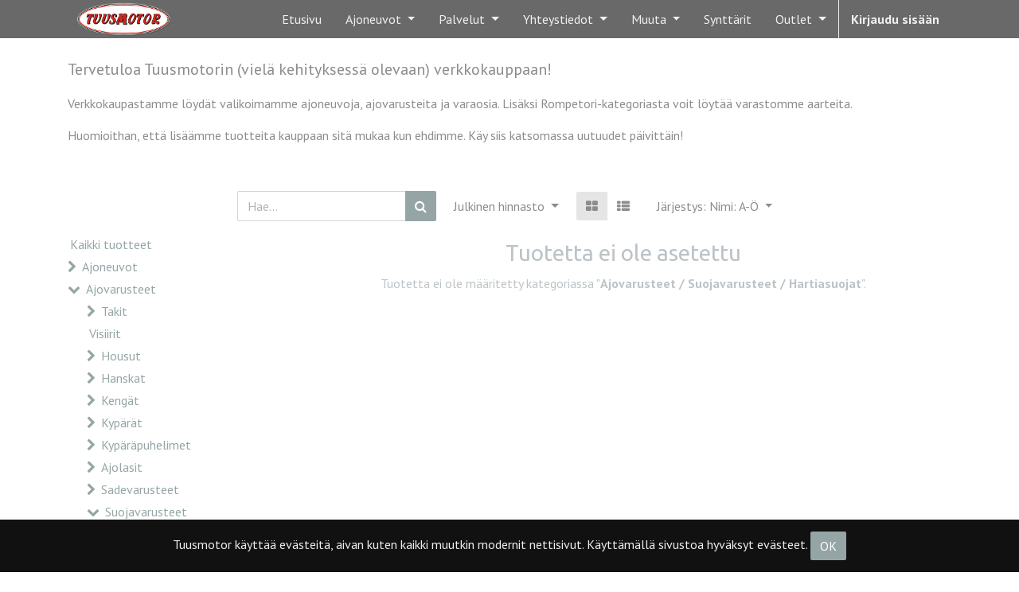

--- FILE ---
content_type: text/html; charset=utf-8
request_url: https://tuusmotor.fi/shop/category/ajovarusteet-suojavarusteet-hartiasuojat-178?order=name+asc
body_size: 10741
content:

        <!DOCTYPE html>
        
        
            
        
    <html lang="fi-FI" data-website-id="1" data-oe-company-name="Tuusmotor Oy">
            
        
            
            
            
            
                
            
        
        
    <head>
                <meta charset="utf-8"/>
                <meta http-equiv="X-UA-Compatible" content="IE=edge,chrome=1"/>
                <meta name="viewport" content="width=device-width, initial-scale=1, user-scalable=no"/>
        <meta name="generator" content="Odoo"/>
        
        
        
            
            
            
        
        
        
            
            
            
                
                    
                        <meta property="og:type" content="website"/>
                    
                
                    
                        <meta property="og:title" content="Hartiasuojat | Tuusmotor"/>
                    
                
                    
                        <meta property="og:site_name" content="Tuusmotor Oy"/>
                    
                
                    
                        <meta property="og:url" content="https://tuusmotor.fi/shop/category/ajovarusteet-suojavarusteet-hartiasuojat-178"/>
                    
                
                    
                        <meta property="og:image" content="https://tuusmotor.fi/web/image/res.company/1/logo?unique=bf5ea5f"/>
                    
                
            
            
            
                
                    <meta name="twitter:card" content="summary_large_image"/>
                
                    <meta name="twitter:title" content="Hartiasuojat | Tuusmotor"/>
                
                    <meta name="twitter:image" content="https://tuusmotor.fi/web/image/res.company/1/logo/300x300?unique=bf5ea5f"/>
                
            
        

        
            
            
        
        <link rel="canonical" href="http://odoo.tuusmotor.fi:8069/shop/category/ajovarusteet-suojavarusteet-hartiasuojat-178"/>

        <link rel="preconnect" href="https://fonts.gstatic.com/" crossorigin=""/>
    

                <title> Kauppa | Tuusmotor </title>
                <link type="image/x-icon" rel="shortcut icon" href="/web/image/website/1/favicon?unique=925ee52"/>
            <link type="text/css" rel="stylesheet" href="/web/content/20894-5480e47/1/web.assets_common.css"/>
            <link type="text/css" rel="stylesheet" href="/web/content/78372-457d8dd/1/web.assets_frontend.css"/>
        
    
        

                <script type="text/javascript">
                    var odoo = {
                        csrf_token: "0f0c5e135e7cf6cd9d16501651bc87e168bf508do",
                        debug: "",
                    };
                </script>
            <script type="text/javascript">
                odoo.session_info = {"is_admin": false, "is_system": false, "is_website_user": true, "user_id": false, "is_frontend": true, "translationURL": "/website/translations", "cache_hashes": {"translations": "6db872c6c9ca7c4d05b2de699ce35f7e83ee3289"}};
            </script>
            <script defer="defer" type="text/javascript" src="/web/content/19713-ed746a2/1/web.assets_common_minimal_js.js"></script>
            <script defer="defer" type="text/javascript" src="/web/content/19714-3a5eadd/1/web.assets_frontend_minimal_js.js"></script>
            
        
    
            <script defer="defer" type="text/javascript" data-src="/web/content/20897-a900b47/1/web.assets_common_lazy.js"></script>
            <script src="https://www.google.com/recaptcha/api.js"></script>
            <script defer="defer" type="text/javascript" data-src="/web/content/78373-efb9f49/1/web.assets_frontend_lazy.js"></script>
        
    
        

                
            
            <noscript id="o_animate-no-js_fallback">
                <style type="text/css">
                    .o_animate {
                        /* If no js - force elements rendering */
                        visibility:visible;

                        /* If browser support css animations support - reset animation */
                        -webkit-animation-name: none-dummy;
                        animation-name: none-dummy;
                    }
                </style>
            </noscript>
        </head>
            <body class="">
                
        
    
            
        <div id="wrapwrap" class="   ">
                <header id="top" data-anchor="true" data-name="Header" class=" o_affix_enabled">
                    <nav class="navbar navbar-expand-md navbar-light bg-light">
                <div class="container">
                    <a href="/" class="navbar-brand logo">
            <span role="img" aria-label="Logo of Tuusmotor" title="Tuusmotor"><img src="/web/image/website/1/logo/Tuusmotor?unique=925ee52" class="img img-fluid" alt="Tuusmotor"/></span>
        </a>
    <button type="button" class="navbar-toggler" data-toggle="collapse" data-target="#top_menu_collapse">
                        <span class="navbar-toggler-icon"></span>
                    </button>
                    <div class="collapse navbar-collapse" id="top_menu_collapse">
                        <ul class="nav navbar-nav ml-auto text-right o_menu_loading" id="top_menu">
                            
        
            
    
    <li class="nav-item">
        <a role="menuitem" href="/" class="nav-link ">
            <span>Etusivu</span>
        </a>
    </li>
    

        
            
    
    
    <li class="nav-item dropdown  ">
        <a data-toggle="dropdown" href="#" class="nav-link dropdown-toggle ">
            <span>Ajoneuvot</span>
        </a>
        <ul class="dropdown-menu" role="menu">
            
                
    
    <li class="">
        <a role="menuitem" href="/moottoripyorat" class="dropdown-item ">
            <span>Moottoripyörät</span>
        </a>
    </li>
    

            
                
    
    <li class="">
        <a role="menuitem" href="/monkijat" class="dropdown-item ">
            <span>Mönkijät</span>
        </a>
    </li>
    

            
                
    
    <li class="">
        <a role="menuitem" href="/mopot-ja-skootterit" class="dropdown-item ">
            <span>Mopot ja skootterit</span>
        </a>
    </li>
    

            
                
    
    <li class="">
        <a role="menuitem" href="/sahkoajoneuvot" class="dropdown-item ">
            <span>Sähköajoneuvot</span>
        </a>
    </li>
    

            
                
    
    <li class="">
        <a role="menuitem" href="/rahoitus" class="dropdown-item ">
            <span>Rahoitus</span>
        </a>
    </li>
    

            
        </ul>
    </li>

        
            
    
    
    <li class="nav-item dropdown  ">
        <a data-toggle="dropdown" href="#" class="nav-link dropdown-toggle ">
            <span>Palvelut</span>
        </a>
        <ul class="dropdown-menu" role="menu">
            
                
    
    <li class="">
        <a role="menuitem" href="/huolto" class="dropdown-item ">
            <span>Huolto</span>
        </a>
    </li>
    

            
                
    
    <li class="">
        <a role="menuitem" href="/varaosat" class="dropdown-item ">
            <span>Varaosat</span>
        </a>
    </li>
    

            
                
    
    <li class="">
        <a role="menuitem" href="/ajovarusteet" class="dropdown-item ">
            <span>Ajovarusteet</span>
        </a>
    </li>
    

            
        </ul>
    </li>

        
            
    
    
    <li class="nav-item dropdown  ">
        <a data-toggle="dropdown" href="#" class="nav-link dropdown-toggle ">
            <span>Yhteystiedot</span>
        </a>
        <ul class="dropdown-menu" role="menu">
            
                
    
    <li class="">
        <a role="menuitem" href="/yhteystiedot" class="dropdown-item ">
            <span>Yhteystiedot</span>
        </a>
    </li>
    

            
                
    
    <li class="">
        <a role="menuitem" href="/tietoameista" class="dropdown-item ">
            <span>Tietoa meistä</span>
        </a>
    </li>
    

            
        </ul>
    </li>

        
            
    
    
    <li class="nav-item dropdown  ">
        <a data-toggle="dropdown" href="#" class="nav-link dropdown-toggle ">
            <span>Muuta</span>
        </a>
        <ul class="dropdown-menu" role="menu">
            
                
    
    <li class="">
        <a role="menuitem" href="/ajokortin-suorittaminen" class="dropdown-item ">
            <span>Ajokortin suorittaminen</span>
        </a>
    </li>
    

            
        </ul>
    </li>

        
            
    
    <li class="nav-item">
        <a role="menuitem" href="/demoweekend" class="nav-link ">
            <span>Synttärit</span>
        </a>
    </li>
    

        
            
    
    
    <li class="nav-item dropdown  ">
        <a data-toggle="dropdown" href="#" class="nav-link dropdown-toggle ">
            <span>Outlet</span>
        </a>
        <ul class="dropdown-menu" role="menu">
            
                
    
    <li class="">
        <a role="menuitem" href="/ilmansuodattimet" class="dropdown-item ">
            <span>Ilmansuodattimet</span>
        </a>
    </li>
    

            
                
    
    <li class="">
        <a role="menuitem" href="/pleksit" class="dropdown-item ">
            <span>Pleksit</span>
        </a>
    </li>
    

            
                
    
    <li class="">
        <a role="menuitem" href="/ajohanskat" class="dropdown-item ">
            <span>Ajohanskat</span>
        </a>
    </li>
    

            
                
    
    <li class="">
        <a role="menuitem" href="/Nahka-asut" class="dropdown-item ">
            <span>Nahka-asut</span>
        </a>
    </li>
    

            
                
    
    <li class="">
        <a role="menuitem" href="/Nahkahousut" class="dropdown-item ">
            <span>Nahkahousut</span>
        </a>
    </li>
    

            
                
    
    <li class="">
        <a role="menuitem" href="/tekstiilihousut" class="dropdown-item ">
            <span>Tekstiilihousut</span>
        </a>
    </li>
    

            
                
    
    <li class="">
        <a role="menuitem" href="/farkut" class="dropdown-item ">
            <span>Farkut</span>
        </a>
    </li>
    

            
                
    
    <li class="">
        <a role="menuitem" href="/tekstiilitakit" class="dropdown-item ">
            <span>Tekstiilitakit</span>
        </a>
    </li>
    

            
                
    
    <li class="">
        <a role="menuitem" href="/nahkatakit" class="dropdown-item ">
            <span>Nahkatakit</span>
        </a>
    </li>
    

            
                
    
    <li class="">
        <a role="menuitem" href="/sadevarusteet" class="dropdown-item ">
            <span>Sadevarusteet</span>
        </a>
    </li>
    

            
                
    
    <li class="">
        <a role="menuitem" href="/kengat" class="dropdown-item ">
            <span>50€ kenkiä</span>
        </a>
    </li>
    

            
                
    
    <li class="">
        <a role="menuitem" href="/100e-kenkia" class="dropdown-item ">
            <span>100€ kenkiä</span>
        </a>
    </li>
    

            
                
    
    <li class="">
        <a role="menuitem" href="/kypara" class="dropdown-item ">
            <span>Kypärät</span>
        </a>
    </li>
    

            
        </ul>
    </li>

        
    
            
            <li class="nav-item divider d-none"></li> <li class="nav-item o_wsale_my_cart d-none">
                <a href="/shop/cart" class="nav-link">
                    <i class="fa fa-shopping-cart"></i>
                    Ostoskori <sup class="my_cart_quantity badge badge-primary" data-order-id=""></sup>
                </a>
            </li>
            
                
                <li class="nav-item o_wsale_my_wish" style="display:none;">
                    <a href="/shop/wishlist" class="nav-link">
                        <i class="fa fa-heart"></i>
                        Wishlist <sup class="my_wish_quantity o_animate_blink badge badge-primary">0</sup>
                    </a>
                </li>
            
        
        
                            
                        
            <li class="nav-item divider"></li>
            <li class="nav-item">
                <a class="nav-link" href="/web/login">
                    <b>Kirjaudu sisään</b>
                </a>
            </li>
        </ul>
                    </div>
                </div>
            </nav>
        </header>
                <main>
                    
            
        
            
            <div id="wrap" class="js_sale">
                <div class="oe_structure" id="oe_structure_website_sale_products_1">
      <section class="s_text_block pb32 pt24" data-name="Text block">
        <div class="container">
          <div class="row">
            <div class="col-lg-12 pt0 pb0">
              <p class="lead">Tervetuloa Tuusmotorin (vielä kehityksessä olevaan) verkkokauppaan!<br/></p>
              <p> Verkkokaupastamme löydät valikoimamme ajoneuvoja, ajovarusteita ja varaosia. Lisäksi Rompetori-kategoriasta voit löytää varastomme aarteita.<br/></p>
              <p>Huomioithan, että lisäämme tuotteita kauppaan sitä mukaa kun ehdimme. Käy siis katsomassa uutuudet päivittäin! <b><br/></b>
              </p>
            </div>
          </div>
        </div>
      </section>
    </div>
  <div class="container oe_website_sale">
                    <div class="products_pager form-inline flex-md-nowrap justify-content-between justify-content-md-center">
                        
        
    <form method="get" class="o_wsale_products_searchbar_form o_wait_lazy_js w-100 w-md-auto mt-2" action="/shop/category/ajovarusteet-suojavarusteet-hartiasuojat-178?category=178&amp;order=name+asc">
                <div role="search" class="input-group">
        <input type="text" name="search" class="search-query form-control oe_search_box" placeholder="Hae..." data-limit="5" data-display-description="true" data-display-price="true" data-display-image="true" value=""/>
        <div class="input-group-append">
            <button type="submit" class="btn btn-primary oe_search_button" aria-label="Haku" title="Haku"><i class="fa fa-search"></i>
            
        </button>
        </div>
    </div>

                <input name="order" type="hidden" class="o_wsale_search_order_by" value=""/>
                
            
            
        
            </form>
        
    
                        
        
        <div class="dropdown mt-2 ml-md-2">
            
            <a role="button" href="#" class="dropdown-toggle btn btn-secondary" data-toggle="dropdown">
                Julkinen hinnasto
            </a>
            <div class="dropdown-menu" role="menu">
                
                    <a role="menuitem" class="dropdown-item" href="/shop/change_pricelist/2">
                        <span class="switcher_pricelist" data-pl_id="2">Alennukset</span>
                    </a>
                
                    <a role="menuitem" class="dropdown-item" href="/shop/change_pricelist/1">
                        <span class="switcher_pricelist" data-pl_id="1">Julkinen hinnasto</span>
                    </a>
                
            </div>
        </div>
    
                        
        
    
            <div class="btn-group btn-group-toggle mt-2 ml-md-2 d-none d-sm-inline-flex o_wsale_apply_layout" data-toggle="buttons">
                <label title="Taulukko" class="btn btn-secondary active fa fa-th-large o_wsale_apply_grid">
                    <input type="radio" name="wsale_products_layout" checked="checked"/>
                </label>
                <label title="Lista" class="btn btn-secondary  fa fa-th-list o_wsale_apply_list">
                    <input type="radio" name="wsale_products_layout"/>
                </label>
            </div>
        
            
            
            
            
            
            
            <div class="dropdown mt-2 ml-md-2 dropdown_sorty_by">
                <a role="button" href="#" class="dropdown-toggle btn btn-secondary" data-toggle="dropdown">
                    <span class="d-none d-lg-inline">
                        
                            Järjestys: Nimi: A-Ö
                        
                    </span>
                    <i class="fa fa-sort-amount-asc d-lg-none"></i>
                </a>
                <div class="dropdown-menu dropdown-menu-right" role="menu">
                    
                        <a role="menuitem" rel="noindex,nofollow" class="dropdown-item" href="/shop?order=list_price+desc&amp;category=178">
                            <span>Hinta: korkein - matalin</span>
                        </a>
                    
                        <a role="menuitem" rel="noindex,nofollow" class="dropdown-item" href="/shop?order=list_price+asc&amp;category=178">
                            <span>Hinta: matalin - korkein</span>
                        </a>
                    
                        <a role="menuitem" rel="noindex,nofollow" class="dropdown-item" href="/shop?order=name+asc&amp;category=178">
                            <span>Nimi: A-Ö</span>
                        </a>
                    
                        <a role="menuitem" rel="noindex,nofollow" class="dropdown-item" href="/shop?order=name+desc&amp;category=178">
                            <span>Nimi: Ö-A</span>
                        </a>
                    
                </div>
            </div>
        
                    </div>
                    <div class="row o_wsale_products_main_row">
                        
            
        
            
        <div id="products_grid_before" class="col-lg-3">
            <button type="button" class="btn btn-link d-lg-none" data-target="#wsale_products_categories_collapse" data-toggle="collapse">
                Näytä kategoriat
            </button>
            <div class="collapse d-lg-block" id="wsale_products_categories_collapse">
                <ul class="nav nav-pills flex-column mb-2" id="o_shop_collapse_category">
                    <li class="nav-item">
                        <a href="/shop?order=name+asc" class="nav-link  o_not_editable">Kaikki tuotteet</a>
                    </li>
                    
                        
        <li class="nav-item">
            
            <i role="img" class="text-primary fa fa-chevron-right" title="Laskosta" aria-label="Laskosta"></i>
            <a href="/shop/category/ajoneuvot-1?order=name+asc" class="nav-link ">Ajoneuvot</a>
            <ul class="nav nav-pills flex-column nav-hierarchy" style="display:none;">
                
                    
        <li class="nav-item">
            
            <i role="img" class="text-primary fa fa-chevron-right" title="Laskosta" aria-label="Laskosta"></i>
            <a href="/shop/category/ajoneuvot-moottoripyorat-3?order=name+asc" class="nav-link ">Moottoripyörät</a>
            <ul class="nav nav-pills flex-column nav-hierarchy" style="display:none;">
                
                    
        <li class="nav-item">
            
            
            <a href="/shop/category/ajoneuvot-moottoripyorat-aprilia-42?order=name+asc" class="nav-link ">Aprilia</a>
            
        </li>
    
                
                    
        <li class="nav-item">
            
            
            <a href="/shop/category/ajoneuvot-moottoripyorat-bmw-43?order=name+asc" class="nav-link ">BMW</a>
            
        </li>
    
                
                    
        <li class="nav-item">
            
            
            <a href="/shop/category/ajoneuvot-moottoripyorat-beta-44?order=name+asc" class="nav-link ">Beta</a>
            
        </li>
    
                
                    
        <li class="nav-item">
            
            
            <a href="/shop/category/ajoneuvot-moottoripyorat-ducati-45?order=name+asc" class="nav-link ">Ducati</a>
            
        </li>
    
                
                    
        <li class="nav-item">
            
            
            <a href="/shop/category/ajoneuvot-moottoripyorat-fantic-46?order=name+asc" class="nav-link ">Fantic</a>
            
        </li>
    
                
                    
        <li class="nav-item">
            
            
            <a href="/shop/category/ajoneuvot-moottoripyorat-honda-47?order=name+asc" class="nav-link ">Honda</a>
            
        </li>
    
                
                    
        <li class="nav-item">
            
            
            <a href="/shop/category/ajoneuvot-moottoripyorat-kawasaki-48?order=name+asc" class="nav-link ">Kawasaki</a>
            
        </li>
    
                
                    
        <li class="nav-item">
            
            
            <a href="/shop/category/ajoneuvot-moottoripyorat-kymco-50?order=name+asc" class="nav-link ">Kymco</a>
            
        </li>
    
                
                    
        <li class="nav-item">
            
            
            <a href="/shop/category/ajoneuvot-moottoripyorat-kaytetty-40?order=name+asc" class="nav-link ">Käytetty</a>
            
        </li>
    
                
                    
        <li class="nav-item">
            
            
            <a href="/shop/category/ajoneuvot-moottoripyorat-mv-agusta-52?order=name+asc" class="nav-link ">MV Agusta</a>
            
        </li>
    
                
                    
        <li class="nav-item">
            
            
            <a href="/shop/category/ajoneuvot-moottoripyorat-mash-51?order=name+asc" class="nav-link ">Mash</a>
            
        </li>
    
                
                    
        <li class="nav-item">
            
            
            <a href="/shop/category/ajoneuvot-moottoripyorat-piaggio-53?order=name+asc" class="nav-link ">Piaggio</a>
            
        </li>
    
                
                    
        <li class="nav-item">
            
            
            <a href="/shop/category/ajoneuvot-moottoripyorat-suzuki-54?order=name+asc" class="nav-link ">Suzuki</a>
            
        </li>
    
                
                    
        <li class="nav-item">
            
            
            <a href="/shop/category/ajoneuvot-moottoripyorat-triumph-55?order=name+asc" class="nav-link ">Triumph</a>
            
        </li>
    
                
                    
        <li class="nav-item">
            
            
            <a href="/shop/category/ajoneuvot-moottoripyorat-vespa-56?order=name+asc" class="nav-link ">Vespa</a>
            
        </li>
    
                
                    
        <li class="nav-item">
            
            
            <a href="/shop/category/ajoneuvot-moottoripyorat-yamaha-57?order=name+asc" class="nav-link ">Yamaha</a>
            
        </li>
    
                
            </ul>
        </li>
    
                
                    
        <li class="nav-item">
            
            <i role="img" class="text-primary fa fa-chevron-right" title="Laskosta" aria-label="Laskosta"></i>
            <a href="/shop/category/ajoneuvot-mopot-14?order=name+asc" class="nav-link ">Mopot</a>
            <ul class="nav nav-pills flex-column nav-hierarchy" style="display:none;">
                
                    
        <li class="nav-item">
            
            
            <a href="/shop/category/ajoneuvot-mopot-beta-58?order=name+asc" class="nav-link ">Beta</a>
            
        </li>
    
                
                    
        <li class="nav-item">
            
            
            <a href="/shop/category/ajoneuvot-mopot-derbi-59?order=name+asc" class="nav-link ">Derbi</a>
            
        </li>
    
                
                    
        <li class="nav-item">
            
            
            <a href="/shop/category/ajoneuvot-mopot-fantic-60?order=name+asc" class="nav-link ">Fantic</a>
            
        </li>
    
                
                    
        <li class="nav-item">
            
            
            <a href="/shop/category/ajoneuvot-mopot-gilera-61?order=name+asc" class="nav-link ">Gilera</a>
            
        </li>
    
                
                    
        <li class="nav-item">
            
            
            <a href="/shop/category/ajoneuvot-mopot-honda-62?order=name+asc" class="nav-link ">Honda</a>
            
        </li>
    
                
                    
        <li class="nav-item">
            
            
            <a href="/shop/category/ajoneuvot-mopot-kymco-63?order=name+asc" class="nav-link ">Kymco</a>
            
        </li>
    
                
                    
        <li class="nav-item">
            
            
            <a href="/shop/category/ajoneuvot-mopot-mash-64?order=name+asc" class="nav-link ">Mash</a>
            
        </li>
    
                
                    
        <li class="nav-item">
            
            
            <a href="/shop/category/ajoneuvot-mopot-piaggio-65?order=name+asc" class="nav-link ">Piaggio</a>
            
        </li>
    
                
                    
        <li class="nav-item">
            
            
            <a href="/shop/category/ajoneuvot-mopot-supersoco-66?order=name+asc" class="nav-link ">SuperSoco</a>
            
        </li>
    
                
                    
        <li class="nav-item">
            
            
            <a href="/shop/category/ajoneuvot-mopot-vespa-67?order=name+asc" class="nav-link ">Vespa</a>
            
        </li>
    
                
            </ul>
        </li>
    
                
                    
        <li class="nav-item">
            
            <i role="img" class="text-primary fa fa-chevron-right" title="Laskosta" aria-label="Laskosta"></i>
            <a href="/shop/category/ajoneuvot-monkijat-15?order=name+asc" class="nav-link ">Mönkijät</a>
            <ul class="nav nav-pills flex-column nav-hierarchy" style="display:none;">
                
                    
        <li class="nav-item">
            
            
            <a href="/shop/category/ajoneuvot-monkijat-cf-moto-68?order=name+asc" class="nav-link ">CF Moto</a>
            
        </li>
    
                
                    
        <li class="nav-item">
            
            
            <a href="/shop/category/ajoneuvot-monkijat-kawasaki-69?order=name+asc" class="nav-link ">Kawasaki</a>
            
        </li>
    
                
                    
        <li class="nav-item">
            
            
            <a href="/shop/category/ajoneuvot-monkijat-kymco-70?order=name+asc" class="nav-link ">Kymco</a>
            
        </li>
    
                
                    
        <li class="nav-item">
            
            
            <a href="/shop/category/ajoneuvot-monkijat-reeper-patton-71?order=name+asc" class="nav-link ">Reeper Patton</a>
            
        </li>
    
                
            </ul>
        </li>
    
                
                    
        <li class="nav-item">
            
            <i role="img" class="text-primary fa fa-chevron-right" title="Laskosta" aria-label="Laskosta"></i>
            <a href="/shop/category/ajoneuvot-polkupyorat-16?order=name+asc" class="nav-link ">Polkupyörät</a>
            <ul class="nav nav-pills flex-column nav-hierarchy" style="display:none;">
                
                    
        <li class="nav-item">
            
            
            <a href="/shop/category/ajoneuvot-polkupyorat-fantic-72?order=name+asc" class="nav-link ">Fantic</a>
            
        </li>
    
                
            </ul>
        </li>
    
                
            </ul>
        </li>
    
                    
                        
        <li class="nav-item">
            
            <i role="img" class="text-primary fa fa-chevron-down" title="Levitä" aria-label="Levitä"></i>
            <a href="/shop/category/ajovarusteet-13?order=name+asc" class="nav-link ">Ajovarusteet</a>
            <ul class="nav nav-pills flex-column nav-hierarchy" style="display:block;">
                
                    
        <li class="nav-item">
            
            <i role="img" class="text-primary fa fa-chevron-right" title="Laskosta" aria-label="Laskosta"></i>
            <a href="/shop/category/ajovarusteet-takit-78?order=name+asc" class="nav-link ">Takit</a>
            <ul class="nav nav-pills flex-column nav-hierarchy" style="display:none;">
                
                    
        <li class="nav-item">
            
            <i role="img" class="text-primary fa fa-chevron-right" title="Laskosta" aria-label="Laskosta"></i>
            <a href="/shop/category/ajovarusteet-takit-miehet-84?order=name+asc" class="nav-link ">Miehet</a>
            <ul class="nav nav-pills flex-column nav-hierarchy" style="display:none;">
                
                    
        <li class="nav-item">
            
            
            <a href="/shop/category/ajovarusteet-takit-miehet-kalvolliset-91?order=name+asc" class="nav-link ">Kalvolliset</a>
            
        </li>
    
                
                    
        <li class="nav-item">
            
            
            <a href="/shop/category/ajovarusteet-takit-miehet-kalvottomat-92?order=name+asc" class="nav-link ">Kalvottomat</a>
            
        </li>
    
                
            </ul>
        </li>
    
                
                    
        <li class="nav-item">
            
            <i role="img" class="text-primary fa fa-chevron-right" title="Laskosta" aria-label="Laskosta"></i>
            <a href="/shop/category/ajovarusteet-takit-naiset-88?order=name+asc" class="nav-link ">Naiset</a>
            <ul class="nav nav-pills flex-column nav-hierarchy" style="display:none;">
                
                    
        <li class="nav-item">
            
            
            <a href="/shop/category/ajovarusteet-takit-naiset-kalvolliset-93?order=name+asc" class="nav-link ">Kalvolliset</a>
            
        </li>
    
                
                    
        <li class="nav-item">
            
            
            <a href="/shop/category/ajovarusteet-takit-naiset-kalvottomat-94?order=name+asc" class="nav-link ">Kalvottomat</a>
            
        </li>
    
                
            </ul>
        </li>
    
                
            </ul>
        </li>
    
                
                    
        <li class="nav-item">
            
            
            <a href="/shop/category/ajovarusteet-visiirit-218?order=name+asc" class="nav-link ">Visiirit</a>
            
        </li>
    
                
                    
        <li class="nav-item">
            
            <i role="img" class="text-primary fa fa-chevron-right" title="Laskosta" aria-label="Laskosta"></i>
            <a href="/shop/category/ajovarusteet-housut-85?order=name+asc" class="nav-link ">Housut</a>
            <ul class="nav nav-pills flex-column nav-hierarchy" style="display:none;">
                
                    
        <li class="nav-item">
            
            <i role="img" class="text-primary fa fa-chevron-right" title="Laskosta" aria-label="Laskosta"></i>
            <a href="/shop/category/ajovarusteet-housut-miehet-89?order=name+asc" class="nav-link ">Miehet</a>
            <ul class="nav nav-pills flex-column nav-hierarchy" style="display:none;">
                
                    
        <li class="nav-item">
            
            
            <a href="/shop/category/ajovarusteet-housut-miehet-kalvolliset-95?order=name+asc" class="nav-link ">Kalvolliset</a>
            
        </li>
    
                
                    
        <li class="nav-item">
            
            
            <a href="/shop/category/ajovarusteet-housut-miehet-kalvottomat-96?order=name+asc" class="nav-link ">Kalvottomat</a>
            
        </li>
    
                
            </ul>
        </li>
    
                
                    
        <li class="nav-item">
            
            <i role="img" class="text-primary fa fa-chevron-right" title="Laskosta" aria-label="Laskosta"></i>
            <a href="/shop/category/ajovarusteet-housut-naiset-90?order=name+asc" class="nav-link ">Naiset</a>
            <ul class="nav nav-pills flex-column nav-hierarchy" style="display:none;">
                
                    
        <li class="nav-item">
            
            
            <a href="/shop/category/ajovarusteet-housut-naiset-kalvolliset-97?order=name+asc" class="nav-link ">Kalvolliset</a>
            
        </li>
    
                
                    
        <li class="nav-item">
            
            
            <a href="/shop/category/ajovarusteet-housut-naiset-kalvottomat-98?order=name+asc" class="nav-link ">Kalvottomat</a>
            
        </li>
    
                
            </ul>
        </li>
    
                
            </ul>
        </li>
    
                
                    
        <li class="nav-item">
            
            <i role="img" class="text-primary fa fa-chevron-right" title="Laskosta" aria-label="Laskosta"></i>
            <a href="/shop/category/ajovarusteet-hanskat-73?order=name+asc" class="nav-link ">Hanskat</a>
            <ul class="nav nav-pills flex-column nav-hierarchy" style="display:none;">
                
                    
        <li class="nav-item">
            
            <i role="img" class="text-primary fa fa-chevron-right" title="Laskosta" aria-label="Laskosta"></i>
            <a href="/shop/category/ajovarusteet-hanskat-miehet-99?order=name+asc" class="nav-link ">Miehet</a>
            <ul class="nav nav-pills flex-column nav-hierarchy" style="display:none;">
                
                    
        <li class="nav-item">
            
            
            <a href="/shop/category/ajovarusteet-hanskat-miehet-kalvolliset-101?order=name+asc" class="nav-link ">Kalvolliset</a>
            
        </li>
    
                
                    
        <li class="nav-item">
            
            
            <a href="/shop/category/ajovarusteet-hanskat-miehet-kalvottomat-102?order=name+asc" class="nav-link ">Kalvottomat</a>
            
        </li>
    
                
                    
        <li class="nav-item">
            
            
            <a href="/shop/category/ajovarusteet-hanskat-miehet-lammitettavat-103?order=name+asc" class="nav-link ">Lämmitettävät</a>
            
        </li>
    
                
            </ul>
        </li>
    
                
                    
        <li class="nav-item">
            
            <i role="img" class="text-primary fa fa-chevron-right" title="Laskosta" aria-label="Laskosta"></i>
            <a href="/shop/category/ajovarusteet-hanskat-naiset-100?order=name+asc" class="nav-link ">Naiset</a>
            <ul class="nav nav-pills flex-column nav-hierarchy" style="display:none;">
                
                    
        <li class="nav-item">
            
            
            <a href="/shop/category/ajovarusteet-hanskat-naiset-kalvolliset-104?order=name+asc" class="nav-link ">Kalvolliset</a>
            
        </li>
    
                
                    
        <li class="nav-item">
            
            
            <a href="/shop/category/ajovarusteet-hanskat-naiset-kalvottomat-105?order=name+asc" class="nav-link ">Kalvottomat</a>
            
        </li>
    
                
                    
        <li class="nav-item">
            
            
            <a href="/shop/category/ajovarusteet-hanskat-naiset-lammitettavat-106?order=name+asc" class="nav-link ">Lämmitettävät</a>
            
        </li>
    
                
            </ul>
        </li>
    
                
            </ul>
        </li>
    
                
                    
        <li class="nav-item">
            
            <i role="img" class="text-primary fa fa-chevron-right" title="Laskosta" aria-label="Laskosta"></i>
            <a href="/shop/category/ajovarusteet-kengat-86?order=name+asc" class="nav-link ">Kengät</a>
            <ul class="nav nav-pills flex-column nav-hierarchy" style="display:none;">
                
                    
        <li class="nav-item">
            
            <i role="img" class="text-primary fa fa-chevron-right" title="Laskosta" aria-label="Laskosta"></i>
            <a href="/shop/category/ajovarusteet-kengat-miehet-108?order=name+asc" class="nav-link ">Miehet</a>
            <ul class="nav nav-pills flex-column nav-hierarchy" style="display:none;">
                
                    
        <li class="nav-item">
            
            
            <a href="/shop/category/ajovarusteet-kengat-miehet-endurokengat-112?order=name+asc" class="nav-link ">Endurokengät</a>
            
        </li>
    
                
                    
        <li class="nav-item">
            
            
            <a href="/shop/category/ajovarusteet-kengat-miehet-kalvolliset-110?order=name+asc" class="nav-link ">Kalvolliset</a>
            
        </li>
    
                
                    
        <li class="nav-item">
            
            
            <a href="/shop/category/ajovarusteet-kengat-miehet-kalvottomat-111?order=name+asc" class="nav-link ">Kalvottomat</a>
            
        </li>
    
                
            </ul>
        </li>
    
                
                    
        <li class="nav-item">
            
            <i role="img" class="text-primary fa fa-chevron-right" title="Laskosta" aria-label="Laskosta"></i>
            <a href="/shop/category/ajovarusteet-kengat-naiset-109?order=name+asc" class="nav-link ">Naiset</a>
            <ul class="nav nav-pills flex-column nav-hierarchy" style="display:none;">
                
                    
        <li class="nav-item">
            
            
            <a href="/shop/category/ajovarusteet-kengat-naiset-endurokengat-115?order=name+asc" class="nav-link ">Endurokengät</a>
            
        </li>
    
                
                    
        <li class="nav-item">
            
            
            <a href="/shop/category/ajovarusteet-kengat-naiset-kalvolliset-113?order=name+asc" class="nav-link ">Kalvolliset</a>
            
        </li>
    
                
                    
        <li class="nav-item">
            
            
            <a href="/shop/category/ajovarusteet-kengat-naiset-kalvottomat-114?order=name+asc" class="nav-link ">Kalvottomat</a>
            
        </li>
    
                
            </ul>
        </li>
    
                
            </ul>
        </li>
    
                
                    
        <li class="nav-item">
            
            <i role="img" class="text-primary fa fa-chevron-right" title="Laskosta" aria-label="Laskosta"></i>
            <a href="/shop/category/ajovarusteet-kyparat-36?order=name+asc" class="nav-link ">Kypärät</a>
            <ul class="nav nav-pills flex-column nav-hierarchy" style="display:none;">
                
                    
        <li class="nav-item">
            
            <i role="img" class="text-primary fa fa-chevron-right" title="Laskosta" aria-label="Laskosta"></i>
            <a href="/shop/category/ajovarusteet-kyparat-umpikyparat-116?order=name+asc" class="nav-link ">Umpikypärät</a>
            <ul class="nav nav-pills flex-column nav-hierarchy" style="display:none;">
                
                    
        <li class="nav-item">
            
            
            <a href="/shop/category/ajovarusteet-kyparat-umpikyparat-scorpion-123?order=name+asc" class="nav-link ">Scorpion</a>
            
        </li>
    
                
                    
        <li class="nav-item">
            
            
            <a href="/shop/category/ajovarusteet-kyparat-umpikyparat-shoei-120?order=name+asc" class="nav-link ">Shoei</a>
            
        </li>
    
                
                    
        <li class="nav-item">
            
            
            <a href="/shop/category/ajovarusteet-kyparat-umpikyparat-ixs-125?order=name+asc" class="nav-link ">iXs</a>
            
        </li>
    
                
                    
        <li class="nav-item">
            
            
            <a href="/shop/category/ajovarusteet-kyparat-umpikyparat-agv-122?order=name+asc" class="nav-link ">AGV</a>
            
        </li>
    
                
                    
        <li class="nav-item">
            
            
            <a href="/shop/category/ajovarusteet-kyparat-umpikyparat-arai-121?order=name+asc" class="nav-link ">Arai</a>
            
        </li>
    
                
                    
        <li class="nav-item">
            
            
            <a href="/shop/category/ajovarusteet-kyparat-umpikyparat-hjc-126?order=name+asc" class="nav-link ">HJC</a>
            
        </li>
    
                
                    
        <li class="nav-item">
            
            
            <a href="/shop/category/ajovarusteet-kyparat-umpikyparat-mt-127?order=name+asc" class="nav-link ">MT</a>
            
        </li>
    
                
                    
        <li class="nav-item">
            
            
            <a href="/shop/category/ajovarusteet-kyparat-umpikyparat-schubert-124?order=name+asc" class="nav-link ">Schubert</a>
            
        </li>
    
                
            </ul>
        </li>
    
                
                    
        <li class="nav-item">
            
            <i role="img" class="text-primary fa fa-chevron-right" title="Laskosta" aria-label="Laskosta"></i>
            <a href="/shop/category/ajovarusteet-kyparat-avattavat-kyparat-117?order=name+asc" class="nav-link ">Avattavat kypärät</a>
            <ul class="nav nav-pills flex-column nav-hierarchy" style="display:none;">
                
                    
        <li class="nav-item">
            
            
            <a href="/shop/category/ajovarusteet-kyparat-avattavat-kyparat-schubert-151?order=name+asc" class="nav-link ">Schubert</a>
            
        </li>
    
                
                    
        <li class="nav-item">
            
            
            <a href="/shop/category/ajovarusteet-kyparat-avattavat-kyparat-scorpion-131?order=name+asc" class="nav-link ">Scorpion</a>
            
        </li>
    
                
                    
        <li class="nav-item">
            
            
            <a href="/shop/category/ajovarusteet-kyparat-avattavat-kyparat-shoei-128?order=name+asc" class="nav-link ">Shoei</a>
            
        </li>
    
                
                    
        <li class="nav-item">
            
            
            <a href="/shop/category/ajovarusteet-kyparat-avattavat-kyparat-ixs-132?order=name+asc" class="nav-link ">iXs</a>
            
        </li>
    
                
                    
        <li class="nav-item">
            
            
            <a href="/shop/category/ajovarusteet-kyparat-avattavat-kyparat-agv-130?order=name+asc" class="nav-link ">AGV</a>
            
        </li>
    
                
                    
        <li class="nav-item">
            
            
            <a href="/shop/category/ajovarusteet-kyparat-avattavat-kyparat-arai-129?order=name+asc" class="nav-link ">Arai</a>
            
        </li>
    
                
                    
        <li class="nav-item">
            
            
            <a href="/shop/category/ajovarusteet-kyparat-avattavat-kyparat-hjc-133?order=name+asc" class="nav-link ">HJC</a>
            
        </li>
    
                
                    
        <li class="nav-item">
            
            
            <a href="/shop/category/ajovarusteet-kyparat-avattavat-kyparat-mt-134?order=name+asc" class="nav-link ">MT</a>
            
        </li>
    
                
            </ul>
        </li>
    
                
                    
        <li class="nav-item">
            
            <i role="img" class="text-primary fa fa-chevron-right" title="Laskosta" aria-label="Laskosta"></i>
            <a href="/shop/category/ajovarusteet-kyparat-avokyparat-118?order=name+asc" class="nav-link ">Avokypärät</a>
            <ul class="nav nav-pills flex-column nav-hierarchy" style="display:none;">
                
                    
        <li class="nav-item">
            
            
            <a href="/shop/category/ajovarusteet-kyparat-avokyparat-schubert-139?order=name+asc" class="nav-link ">Schubert</a>
            
        </li>
    
                
                    
        <li class="nav-item">
            
            
            <a href="/shop/category/ajovarusteet-kyparat-avokyparat-scorpion-138?order=name+asc" class="nav-link ">Scorpion</a>
            
        </li>
    
                
                    
        <li class="nav-item">
            
            
            <a href="/shop/category/ajovarusteet-kyparat-avokyparat-shoei-135?order=name+asc" class="nav-link ">Shoei</a>
            
        </li>
    
                
                    
        <li class="nav-item">
            
            
            <a href="/shop/category/ajovarusteet-kyparat-avokyparat-ixs-140?order=name+asc" class="nav-link ">iXs</a>
            
        </li>
    
                
                    
        <li class="nav-item">
            
            
            <a href="/shop/category/ajovarusteet-kyparat-avokyparat-agv-137?order=name+asc" class="nav-link ">AGV</a>
            
        </li>
    
                
                    
        <li class="nav-item">
            
            
            <a href="/shop/category/ajovarusteet-kyparat-avokyparat-arai-136?order=name+asc" class="nav-link ">Arai</a>
            
        </li>
    
                
                    
        <li class="nav-item">
            
            
            <a href="/shop/category/ajovarusteet-kyparat-avokyparat-hjc-141?order=name+asc" class="nav-link ">HJC</a>
            
        </li>
    
                
                    
        <li class="nav-item">
            
            
            <a href="/shop/category/ajovarusteet-kyparat-avokyparat-mt-142?order=name+asc" class="nav-link ">MT</a>
            
        </li>
    
                
            </ul>
        </li>
    
                
                    
        <li class="nav-item">
            
            <i role="img" class="text-primary fa fa-chevron-right" title="Laskosta" aria-label="Laskosta"></i>
            <a href="/shop/category/ajovarusteet-kyparat-endurokyparat-119?order=name+asc" class="nav-link ">Endurokypärät</a>
            <ul class="nav nav-pills flex-column nav-hierarchy" style="display:none;">
                
                    
        <li class="nav-item">
            
            
            <a href="/shop/category/ajovarusteet-kyparat-endurokyparat-scorpion-146?order=name+asc" class="nav-link ">Scorpion</a>
            
        </li>
    
                
                    
        <li class="nav-item">
            
            
            <a href="/shop/category/ajovarusteet-kyparat-endurokyparat-shoei-143?order=name+asc" class="nav-link ">Shoei</a>
            
        </li>
    
                
                    
        <li class="nav-item">
            
            
            <a href="/shop/category/ajovarusteet-kyparat-endurokyparat-ixs-148?order=name+asc" class="nav-link ">iXs</a>
            
        </li>
    
                
                    
        <li class="nav-item">
            
            
            <a href="/shop/category/ajovarusteet-kyparat-endurokyparat-agv-145?order=name+asc" class="nav-link ">AGV</a>
            
        </li>
    
                
                    
        <li class="nav-item">
            
            
            <a href="/shop/category/ajovarusteet-kyparat-endurokyparat-arai-144?order=name+asc" class="nav-link ">Arai</a>
            
        </li>
    
                
                    
        <li class="nav-item">
            
            
            <a href="/shop/category/ajovarusteet-kyparat-endurokyparat-hjc-149?order=name+asc" class="nav-link ">HJC</a>
            
        </li>
    
                
                    
        <li class="nav-item">
            
            
            <a href="/shop/category/ajovarusteet-kyparat-endurokyparat-mt-150?order=name+asc" class="nav-link ">MT</a>
            
        </li>
    
                
                    
        <li class="nav-item">
            
            
            <a href="/shop/category/ajovarusteet-kyparat-endurokyparat-schubert-147?order=name+asc" class="nav-link ">Schubert</a>
            
        </li>
    
                
            </ul>
        </li>
    
                
            </ul>
        </li>
    
                
                    
        <li class="nav-item">
            
            <i role="img" class="text-primary fa fa-chevron-right" title="Laskosta" aria-label="Laskosta"></i>
            <a href="/shop/category/ajovarusteet-kyparapuhelimet-80?order=name+asc" class="nav-link ">Kypäräpuhelimet</a>
            <ul class="nav nav-pills flex-column nav-hierarchy" style="display:none;">
                
                    
        <li class="nav-item">
            
            
            <a href="/shop/category/ajovarusteet-kyparapuhelimet-sena-152?order=name+asc" class="nav-link ">Sena</a>
            
        </li>
    
                
                    
        <li class="nav-item">
            
            <i role="img" class="text-primary fa fa-chevron-right" title="Laskosta" aria-label="Laskosta"></i>
            <a href="/shop/category/ajovarusteet-kyparapuhelimet-varaosat-155?order=name+asc" class="nav-link ">Varaosat</a>
            <ul class="nav nav-pills flex-column nav-hierarchy" style="display:none;">
                
                    
        <li class="nav-item">
            
            
            <a href="/shop/category/ajovarusteet-kyparapuhelimet-varaosat-sena-156?order=name+asc" class="nav-link ">Sena</a>
            
        </li>
    
                
                    
        <li class="nav-item">
            
            
            <a href="/shop/category/ajovarusteet-kyparapuhelimet-varaosat-cardo-158?order=name+asc" class="nav-link ">Cardo</a>
            
        </li>
    
                
                    
        <li class="nav-item">
            
            
            <a href="/shop/category/ajovarusteet-kyparapuhelimet-varaosat-interphone-157?order=name+asc" class="nav-link ">Interphone</a>
            
        </li>
    
                
            </ul>
        </li>
    
                
                    
        <li class="nav-item">
            
            
            <a href="/shop/category/ajovarusteet-kyparapuhelimet-cardo-154?order=name+asc" class="nav-link ">Cardo</a>
            
        </li>
    
                
                    
        <li class="nav-item">
            
            
            <a href="/shop/category/ajovarusteet-kyparapuhelimet-interphone-153?order=name+asc" class="nav-link ">Interphone</a>
            
        </li>
    
                
            </ul>
        </li>
    
                
                    
        <li class="nav-item">
            
            <i role="img" class="text-primary fa fa-chevron-right" title="Laskosta" aria-label="Laskosta"></i>
            <a href="/shop/category/ajovarusteet-ajolasit-87?order=name+asc" class="nav-link ">Ajolasit</a>
            <ul class="nav nav-pills flex-column nav-hierarchy" style="display:none;">
                
                    
        <li class="nav-item">
            
            
            <a href="/shop/category/ajovarusteet-ajolasit-scott-160?order=name+asc" class="nav-link ">Scott</a>
            
        </li>
    
                
                    
        <li class="nav-item">
            
            
            <a href="/shop/category/ajovarusteet-ajolasit-smith-163?order=name+asc" class="nav-link ">Smith</a>
            
        </li>
    
                
                    
        <li class="nav-item">
            
            
            <a href="/shop/category/ajovarusteet-ajolasit-timeless-161?order=name+asc" class="nav-link ">Timeless</a>
            
        </li>
    
                
                    
        <li class="nav-item">
            
            
            <a href="/shop/category/ajovarusteet-ajolasit-varaosat-165?order=name+asc" class="nav-link ">Varaosat</a>
            
        </li>
    
                
                    
        <li class="nav-item">
            
            
            <a href="/shop/category/ajovarusteet-ajolasit-100-162?order=name+asc" class="nav-link ">100%</a>
            
        </li>
    
                
                    
        <li class="nav-item">
            
            
            <a href="/shop/category/ajovarusteet-ajolasit-muut-164?order=name+asc" class="nav-link ">Muut</a>
            
        </li>
    
                
                    
        <li class="nav-item">
            
            
            <a href="/shop/category/ajovarusteet-ajolasit-progrip-159?order=name+asc" class="nav-link ">Progrip</a>
            
        </li>
    
                
            </ul>
        </li>
    
                
                    
        <li class="nav-item">
            
            <i role="img" class="text-primary fa fa-chevron-right" title="Laskosta" aria-label="Laskosta"></i>
            <a href="/shop/category/ajovarusteet-sadevarusteet-81?order=name+asc" class="nav-link ">Sadevarusteet</a>
            <ul class="nav nav-pills flex-column nav-hierarchy" style="display:none;">
                
                    
        <li class="nav-item">
            
            
            <a href="/shop/category/ajovarusteet-sadevarusteet-kengansuojat-168?order=name+asc" class="nav-link ">Kengänsuojat</a>
            
        </li>
    
                
                    
        <li class="nav-item">
            
            <i role="img" class="text-primary fa fa-chevron-right" title="Laskosta" aria-label="Laskosta"></i>
            <a href="/shop/category/ajovarusteet-sadevarusteet-miehet-166?order=name+asc" class="nav-link ">Miehet</a>
            <ul class="nav nav-pills flex-column nav-hierarchy" style="display:none;">
                
                    
        <li class="nav-item">
            
            
            <a href="/shop/category/ajovarusteet-sadevarusteet-miehet-takit-169?order=name+asc" class="nav-link ">Takit</a>
            
        </li>
    
                
                    
        <li class="nav-item">
            
            
            <a href="/shop/category/ajovarusteet-sadevarusteet-miehet-housut-170?order=name+asc" class="nav-link ">Housut</a>
            
        </li>
    
                
                    
        <li class="nav-item">
            
            
            <a href="/shop/category/ajovarusteet-sadevarusteet-miehet-puvut-171?order=name+asc" class="nav-link ">Puvut</a>
            
        </li>
    
                
            </ul>
        </li>
    
                
                    
        <li class="nav-item">
            
            <i role="img" class="text-primary fa fa-chevron-right" title="Laskosta" aria-label="Laskosta"></i>
            <a href="/shop/category/ajovarusteet-sadevarusteet-naiset-167?order=name+asc" class="nav-link ">Naiset</a>
            <ul class="nav nav-pills flex-column nav-hierarchy" style="display:none;">
                
                    
        <li class="nav-item">
            
            
            <a href="/shop/category/ajovarusteet-sadevarusteet-naiset-takit-172?order=name+asc" class="nav-link ">Takit</a>
            
        </li>
    
                
                    
        <li class="nav-item">
            
            
            <a href="/shop/category/ajovarusteet-sadevarusteet-naiset-housut-173?order=name+asc" class="nav-link ">Housut</a>
            
        </li>
    
                
                    
        <li class="nav-item">
            
            
            <a href="/shop/category/ajovarusteet-sadevarusteet-naiset-puvut-174?order=name+asc" class="nav-link ">Puvut</a>
            
        </li>
    
                
            </ul>
        </li>
    
                
            </ul>
        </li>
    
                
                    
        <li class="nav-item">
            
            <i role="img" class="text-primary fa fa-chevron-down" title="Levitä" aria-label="Levitä"></i>
            <a href="/shop/category/ajovarusteet-suojavarusteet-82?order=name+asc" class="nav-link ">Suojavarusteet</a>
            <ul class="nav nav-pills flex-column nav-hierarchy" style="display:block;">
                
                    
        <li class="nav-item">
            
            
            <a href="/shop/category/ajovarusteet-suojavarusteet-selkapanssarit-176?order=name+asc" class="nav-link ">Selkäpanssarit</a>
            
        </li>
    
                
                    
        <li class="nav-item">
            
            
            <a href="/shop/category/ajovarusteet-suojavarusteet-hartiasuojat-178?order=name+asc" class="nav-link active">Hartiasuojat</a>
            
        </li>
    
                
                    
        <li class="nav-item">
            
            
            <a href="/shop/category/ajovarusteet-suojavarusteet-kyynarsuojat-180?order=name+asc" class="nav-link ">Kyynärsuojat</a>
            
        </li>
    
                
                    
        <li class="nav-item">
            
            
            <a href="/shop/category/ajovarusteet-suojavarusteet-niskatuet-177?order=name+asc" class="nav-link ">Niskatuet</a>
            
        </li>
    
                
                    
        <li class="nav-item">
            
            
            <a href="/shop/category/ajovarusteet-suojavarusteet-polvisuojat-179?order=name+asc" class="nav-link ">Polvisuojat</a>
            
        </li>
    
                
                    
        <li class="nav-item">
            
            
            <a href="/shop/category/ajovarusteet-suojavarusteet-rintapanssarit-175?order=name+asc" class="nav-link ">Rintapanssarit</a>
            
        </li>
    
                
            </ul>
        </li>
    
                
                    
        <li class="nav-item">
            
            <i role="img" class="text-primary fa fa-chevron-right" title="Laskosta" aria-label="Laskosta"></i>
            <a href="/shop/category/ajovarusteet-oheistarvikkeet-107?order=name+asc" class="nav-link ">Oheistarvikkeet</a>
            <ul class="nav nav-pills flex-column nav-hierarchy" style="display:none;">
                
                    
        <li class="nav-item">
            
            <i role="img" class="text-primary fa fa-chevron-right" title="Laskosta" aria-label="Laskosta"></i>
            <a href="/shop/category/ajovarusteet-oheistarvikkeet-valikerrastot-185?order=name+asc" class="nav-link ">Välikerrastot</a>
            <ul class="nav nav-pills flex-column nav-hierarchy" style="display:none;">
                
                    
        <li class="nav-item">
            
            <i role="img" class="text-primary fa fa-chevron-right" title="Laskosta" aria-label="Laskosta"></i>
            <a href="/shop/category/ajovarusteet-oheistarvikkeet-valikerrastot-miehet-186?order=name+asc" class="nav-link ">Miehet</a>
            <ul class="nav nav-pills flex-column nav-hierarchy" style="display:none;">
                
                    
        <li class="nav-item">
            
            
            <a href="/shop/category/ajovarusteet-oheistarvikkeet-valikerrastot-miehet-housut-189?order=name+asc" class="nav-link ">Housut</a>
            
        </li>
    
                
                    
        <li class="nav-item">
            
            
            <a href="/shop/category/ajovarusteet-oheistarvikkeet-valikerrastot-miehet-paidat-188?order=name+asc" class="nav-link ">Paidat</a>
            
        </li>
    
                
            </ul>
        </li>
    
                
                    
        <li class="nav-item">
            
            <i role="img" class="text-primary fa fa-chevron-right" title="Laskosta" aria-label="Laskosta"></i>
            <a href="/shop/category/ajovarusteet-oheistarvikkeet-valikerrastot-naiset-187?order=name+asc" class="nav-link ">Naiset</a>
            <ul class="nav nav-pills flex-column nav-hierarchy" style="display:none;">
                
                    
        <li class="nav-item">
            
            
            <a href="/shop/category/ajovarusteet-oheistarvikkeet-valikerrastot-naiset-housut-191?order=name+asc" class="nav-link ">Housut</a>
            
        </li>
    
                
                    
        <li class="nav-item">
            
            
            <a href="/shop/category/ajovarusteet-oheistarvikkeet-valikerrastot-naiset-paidat-190?order=name+asc" class="nav-link ">Paidat</a>
            
        </li>
    
                
            </ul>
        </li>
    
                
            </ul>
        </li>
    
                
                    
        <li class="nav-item">
            
            
            <a href="/shop/category/ajovarusteet-oheistarvikkeet-buffit-183?order=name+asc" class="nav-link ">Buffit</a>
            
        </li>
    
                
                    
        <li class="nav-item">
            
            
            <a href="/shop/category/ajovarusteet-oheistarvikkeet-korvatulpat-184?order=name+asc" class="nav-link ">Korvatulpat</a>
            
        </li>
    
                
                    
        <li class="nav-item">
            
            
            <a href="/shop/category/ajovarusteet-oheistarvikkeet-kyparahuput-181?order=name+asc" class="nav-link ">Kypärähuput</a>
            
        </li>
    
                
                    
        <li class="nav-item">
            
            
            <a href="/shop/category/ajovarusteet-oheistarvikkeet-lampokaulurit-182?order=name+asc" class="nav-link ">Lämpökaulurit</a>
            
        </li>
    
                
            </ul>
        </li>
    
                
                    
        <li class="nav-item">
            
            <i role="img" class="text-primary fa fa-chevron-right" title="Laskosta" aria-label="Laskosta"></i>
            <a href="/shop/category/ajovarusteet-ajovarusteiden-hoito-83?order=name+asc" class="nav-link ">Ajovarusteiden hoito</a>
            <ul class="nav nav-pills flex-column nav-hierarchy" style="display:none;">
                
                    
        <li class="nav-item">
            
            
            <a href="/shop/category/ajovarusteet-ajovarusteiden-hoito-tekstiilien-hoito-192?order=name+asc" class="nav-link ">Tekstiilien hoito</a>
            
        </li>
    
                
                    
        <li class="nav-item">
            
            
            <a href="/shop/category/ajovarusteet-ajovarusteiden-hoito-nahkojen-hoito-193?order=name+asc" class="nav-link ">Nahkojen hoito</a>
            
        </li>
    
                
            </ul>
        </li>
    
                
            </ul>
        </li>
    
                    
                        
        <li class="nav-item">
            
            <i role="img" class="text-primary fa fa-chevron-right" title="Laskosta" aria-label="Laskosta"></i>
            <a href="/shop/category/renkaat-8?order=name+asc" class="nav-link ">Renkaat</a>
            <ul class="nav nav-pills flex-column nav-hierarchy" style="display:none;">
                
                    
        <li class="nav-item">
            
            
            <a href="/shop/category/renkaat-kesarenkaat-17?order=name+asc" class="nav-link ">Kesärenkaat</a>
            
        </li>
    
                
                    
        <li class="nav-item">
            
            
            <a href="/shop/category/renkaat-nastarenkaat-18?order=name+asc" class="nav-link ">Nastarenkaat</a>
            
        </li>
    
                
                    
        <li class="nav-item">
            
            
            <a href="/shop/category/renkaat-rengastarvikkeet-20?order=name+asc" class="nav-link ">Rengastarvikkeet</a>
            
        </li>
    
                
                    
        <li class="nav-item">
            
            
            <a href="/shop/category/renkaat-sisarenkaat-19?order=name+asc" class="nav-link ">Sisärenkaat</a>
            
        </li>
    
                
                    
        <li class="nav-item">
            
            
            <a href="/shop/category/renkaat-vanteet-21?order=name+asc" class="nav-link ">Vanteet</a>
            
        </li>
    
                
            </ul>
        </li>
    
                    
                        
        <li class="nav-item">
            
            <i role="img" class="text-primary fa fa-chevron-right" title="Laskosta" aria-label="Laskosta"></i>
            <a href="/shop/category/varaosat-12?order=name+asc" class="nav-link ">Varaosat</a>
            <ul class="nav nav-pills flex-column nav-hierarchy" style="display:none;">
                
                    
        <li class="nav-item">
            
            
            <a href="/shop/category/varaosat-aprilia-205?order=name+asc" class="nav-link ">Aprilia</a>
            
        </li>
    
                
                    
        <li class="nav-item">
            
            
            <a href="/shop/category/varaosat-bmw-207?order=name+asc" class="nav-link ">BMW</a>
            
        </li>
    
                
                    
        <li class="nav-item">
            
            
            <a href="/shop/category/varaosat-beta-206?order=name+asc" class="nav-link ">Beta</a>
            
        </li>
    
                
                    
        <li class="nav-item">
            
            
            <a href="/shop/category/varaosat-derbi-208?order=name+asc" class="nav-link ">Derbi</a>
            
        </li>
    
                
                    
        <li class="nav-item">
            
            
            <a href="/shop/category/varaosat-fantic-209?order=name+asc" class="nav-link ">Fantic</a>
            
        </li>
    
                
                    
        <li class="nav-item">
            
            
            <a href="/shop/category/varaosat-gilera-210?order=name+asc" class="nav-link ">Gilera</a>
            
        </li>
    
                
                    
        <li class="nav-item">
            
            
            <a href="/shop/category/varaosat-kymco-211?order=name+asc" class="nav-link ">Kymco</a>
            
        </li>
    
                
                    
        <li class="nav-item">
            
            
            <a href="/shop/category/varaosat-mash-212?order=name+asc" class="nav-link ">Mash</a>
            
        </li>
    
                
                    
        <li class="nav-item">
            
            
            <a href="/shop/category/varaosat-piaggio-213?order=name+asc" class="nav-link ">Piaggio</a>
            
        </li>
    
                
                    
        <li class="nav-item">
            
            
            <a href="/shop/category/varaosat-reeper-patton-214?order=name+asc" class="nav-link ">Reeper Patton</a>
            
        </li>
    
                
                    
        <li class="nav-item">
            
            
            <a href="/shop/category/varaosat-supersoco-215?order=name+asc" class="nav-link ">SuperSoco</a>
            
        </li>
    
                
                    
        <li class="nav-item">
            
            
            <a href="/shop/category/varaosat-triumph-216?order=name+asc" class="nav-link ">Triumph</a>
            
        </li>
    
                
                    
        <li class="nav-item">
            
            
            <a href="/shop/category/varaosat-vespa-217?order=name+asc" class="nav-link ">Vespa</a>
            
        </li>
    
                
                    
        <li class="nav-item">
            
            
            <a href="/shop/category/varaosat-cf-moto-39?order=name+asc" class="nav-link ">CF Moto</a>
            
        </li>
    
                
                    
        <li class="nav-item">
            
            
            <a href="/shop/category/varaosat-ducati-33?order=name+asc" class="nav-link ">Ducati</a>
            
        </li>
    
                
                    
        <li class="nav-item">
            
            
            <a href="/shop/category/varaosat-honda-32?order=name+asc" class="nav-link ">Honda</a>
            
        </li>
    
                
                    
        <li class="nav-item">
            
            
            <a href="/shop/category/varaosat-kawasaki-29?order=name+asc" class="nav-link ">Kawasaki</a>
            
        </li>
    
                
                    
        <li class="nav-item">
            
            
            <a href="/shop/category/varaosat-mv-agusta-34?order=name+asc" class="nav-link ">MV Agusta</a>
            
        </li>
    
                
                    
        <li class="nav-item">
            
            
            <a href="/shop/category/varaosat-suzuki-30?order=name+asc" class="nav-link ">Suzuki</a>
            
        </li>
    
                
                    
        <li class="nav-item">
            
            
            <a href="/shop/category/varaosat-yamaha-31?order=name+asc" class="nav-link ">Yamaha</a>
            
        </li>
    
                
                    
        <li class="nav-item">
            
            
            <a href="/shop/category/varaosat-tarvikeosat-76?order=name+asc" class="nav-link ">Tarvikeosat</a>
            
        </li>
    
                
            </ul>
        </li>
    
                    
                        
        <li class="nav-item">
            
            
            <a href="/shop/category/voiteluaineet-11?order=name+asc" class="nav-link ">Voiteluaineet</a>
            
        </li>
    
                    
                        
        <li class="nav-item">
            
            <i role="img" class="text-primary fa fa-chevron-right" title="Laskosta" aria-label="Laskosta"></i>
            <a href="/shop/category/oheistuotteet-38?order=name+asc" class="nav-link ">Oheistuotteet</a>
            <ul class="nav nav-pills flex-column nav-hierarchy" style="display:none;">
                
                    
        <li class="nav-item">
            
            
            <a href="/shop/category/oheistuotteet-beta-200?order=name+asc" class="nav-link ">Beta</a>
            
        </li>
    
                
                    
        <li class="nav-item">
            
            
            <a href="/shop/category/oheistuotteet-cfmoto-197?order=name+asc" class="nav-link ">CFMoto</a>
            
        </li>
    
                
                    
        <li class="nav-item">
            
            
            <a href="/shop/category/oheistuotteet-ducati-194?order=name+asc" class="nav-link ">Ducati</a>
            
        </li>
    
                
                    
        <li class="nav-item">
            
            
            <a href="/shop/category/oheistuotteet-fantic-203?order=name+asc" class="nav-link ">Fantic</a>
            
        </li>
    
                
                    
        <li class="nav-item">
            
            
            <a href="/shop/category/oheistuotteet-kawasaki-196?order=name+asc" class="nav-link ">Kawasaki</a>
            
        </li>
    
                
                    
        <li class="nav-item">
            
            
            <a href="/shop/category/oheistuotteet-kymco-202?order=name+asc" class="nav-link ">Kymco</a>
            
        </li>
    
                
                    
        <li class="nav-item">
            
            
            <a href="/shop/category/oheistuotteet-muut-204?order=name+asc" class="nav-link ">Muut</a>
            
        </li>
    
                
                    
        <li class="nav-item">
            
            
            <a href="/shop/category/oheistuotteet-piaggio-198?order=name+asc" class="nav-link ">Piaggio</a>
            
        </li>
    
                
                    
        <li class="nav-item">
            
            
            <a href="/shop/category/oheistuotteet-super-soco-201?order=name+asc" class="nav-link ">Super Soco</a>
            
        </li>
    
                
                    
        <li class="nav-item">
            
            
            <a href="/shop/category/oheistuotteet-suzuki-195?order=name+asc" class="nav-link ">Suzuki</a>
            
        </li>
    
                
                    
        <li class="nav-item">
            
            
            <a href="/shop/category/oheistuotteet-vespa-199?order=name+asc" class="nav-link ">Vespa</a>
            
        </li>
    
                
            </ul>
        </li>
    
                    
                        
        <li class="nav-item">
            
            
            <a href="/shop/category/rompetori-35?order=name+asc" class="nav-link ">Rompetori</a>
            
        </li>
    
                    
                        
        <li class="nav-item">
            
            
            <a href="/shop/category/muut-hevosvoimat-75?order=name+asc" class="nav-link ">Muut hevosvoimat</a>
            
        </li>
    
                    
                </ul>
            </div>
        
            <button type="button" class="btn btn-link d-lg-none" data-target="#wsale_products_attributes_collapse" data-toggle="collapse">
                Näytä vaihtoehdot
            </button>
            <div class="collapse d-lg-block" id="wsale_products_attributes_collapse">
                <form class="js_attributes mb-2" method="get">
                    <input type="hidden" name="category" value="178"/>
                    <input type="hidden" name="search" value=""/>
                    <ul class="nav nav-pills flex-column">
                        
                    </ul>
                </form>
            </div>
        </div>
                        <div id="products_grid" class="col ">
                            
                                
                                
                            
                            
                                <div class="text-center text-muted">
                                    
                                        <h3 class="mt8">Tuotetta ei ole asetettu</h3>
                                        <p>Tuotetta ei ole määritetty kategoriassa "<strong>Ajovarusteet / Suojavarusteet / Hartiasuojat</strong>".</p>
                                    
                                    
                                </div>
                            
                        </div>
                    </div>
                    <div class="products_pager form-inline justify-content-center mt-3">
                        
        
    
                    </div>
                </div>
                <div class="oe_structure mb32" id="oe_structure_website_sale_products_2"></div>
            </div>
        
                </main>
                <footer id="bottom" data-anchor="true" class="bg-light o_footer">
                    <div id="footer" class="oe_structure oe_structure_solo">
      <section class="s_text_block pt16 pb8" data-name="Text block" style="">
        <div class="container">
          <div class="row">
            <div class="col-lg-3">
              <h5>Tuotteemme ja palvelumme</h5>
              <ul class="list-unstyled">
                <li>
                  <a href="/huolto" data-original-title="" title="" aria-describedby="tooltip500037">Huolto</a>
                </li>
                <li>
                  <a href="/varaosat">Varaosat</a>
                </li>
                <li>
                  <a href="/ajovarusteet">Ajovarusteet<br data-original-title="" title="" aria-describedby="tooltip464773"/></a>
                </li>
              </ul>
              <p>
                <a href="/moottoripyorat">Moottoripyörät</a>
                <br/>
                <a href="/monkijat">Mönkijät</a>
                <br/>
                <a href="/mopot-ja-skootterit"></a>
                <a href="/mopot-ja-skootterit">Mopot ja skootterit</a>
                <br/>
                <a href="/sahkoajoneuvot">Sähköajoneuvot</a>
                <br/>
              </p>
              <p>
                <a href="/rahoitus">Rahoitus</a>
                <br/>
              </p>
              <p>
                <a href="#top">Takaisin ylös</a>
                <br/>
              </p>
            </div>
            <div class="col-lg-3">
              <h5>LINKIT</h5>
              <ul class="list-unstyled">
                <li>
                  <a href="/" data-original-title="" title="" aria-describedby="tooltip548511">Etusivu<br data-original-title="" title="" aria-describedby="tooltip258804"/></a>
                </li>
                <li>
                  <a href="/ajokortin-suorittaminen" data-original-title="" title="" aria-describedby="tooltip527729">Ajokortin suorittaminen </a>
                  <br/>
                  <br/>
                  <h5>
                    <br/>
                  </h5>
                </li>
              </ul>
            </div>
            <div class="col-lg-3" id="connect">
              <h5>Ole meihin yhteydessä</h5>
              <ul class="list-unstyled">
                <li>
                  <a href="/yhteystiedot" data-original-title="" title="" aria-describedby="tooltip884620">Yhteystiedot</a>
                </li>
                <li>
                  <a href="tel:09-8366 7810">
                    <i class="fa fa-phone" data-original-title="" title="" aria-describedby="tooltip198184"></i>
                  </a>
                  <span class="o_force_ltr">+358 9 8366 780</span>
                </li>
                <li>
                  <a href="mailto:info@tuusmotor.fi">
                    <i class="fa fa-envelope" data-original-title="" title="" aria-describedby="tooltip86821"></i>
                  </a>
                  <span>info@tuusmotor.fi</span>
                  <br/>
                  <br/>
                </li>
                <li>
                  <a href="https://maps.google.com/maps?q=Tuusmotor">Liike</a>
                </li>
                <li>Hiekkamäentie 11, 04300 Tuusula<br/></li>
              </ul>
              <p>
                <a class="btn btn-sm btn-link" href="https://www.facebook.com/tuusmotor">
                  <i class="fa fa-2x fa-facebook-square"></i>
                </a>
                <a class="btn btn-sm btn-link" href="https://www.instagram.com/tuusmotor/?hl=en">
                  <i class="fa fa-2x fa-instagram"></i>
                </a>
              </p>
            </div>
            <div class="col-lg-3"><h5><span data-note-id="3">Tuusmotor Oy</span><small> - <a href="/tietoameista">Tietoa meistä<br/></a></small></h5>Tuusmotor myy uusia ja käytettyjä moottoripyöriä, mopoja, skoottereita ja mönkijöitä. Valikoimaamme kuuluvat myös moottoripyöräilyn varusteet, varaosat sekä huolto- ja korjaamopalvelut.<br/><br/>Lyhyesti ilmaistuna meiltä saat kaiken, mitä 
moottoripyöräilyssä tarvitset!</div>
            <div class="col-lg-4 mb16 mt32 padding-l-r-32"> </div>
          </div>
        </div>
      </section>
    </div>
  <div class="o_footer_copyright">
                        <div class="container py-3">
                            <div class="row">
                                <div class="col-sm text-center text-sm-left text-muted">
                                    
        
    
                                    <span>Copyright &copy;</span> <span itemprop="name">Tuusmotor Oy</span>
        
    

    
                                </div>
                                <div class="col-sm text-center text-sm-right o_not_editable">
                                    
        <div class="o_brand_promotion">
            
        
        
        Järjestelmää pyörittää 
            <a target="_blank" class="badge badge-light" href="http://www.odoo.com?utm_source=db&amp;utm_medium=verkkosivusto">
                <img alt="Odoo" src="/web/static/src/img/odoo_logo_tiny.png" style="height: 1em; vertical-align: baseline;"/>
            </a>
        - 
                    Numero #1 <a target="_blank" href="http://www.odoo.com/page/e-commerce?utm_source=db&amp;utm_medium=website">Avoimen lähdekoodin verkkokauppa</a>
                
    
        </div>
    
                                </div>
                            </div>
                        </div>
                    </div>
                </footer>
            </div>
		 
			<div id="cookie_notif" class="container-fluid website-cookie-container">
				
				<div class="a-submit cookie_main_div postion-bottom">
					Tuusmotor käyttää evästeitä, aivan kuten kaikki muutkin modernit nettisivut. Käyttämällä sivustoa hyväksyt evästeet. 
					
					<a class="btn btn-primary cookie_allow_btn" href="#">OK</a>
				</div>
			</div>
		
	
        <script id="tracking_code">
            (function(i,s,o,g,r,a,m){i['GoogleAnalyticsObject']=r;i[r]=i[r]||function(){
            (i[r].q=i[r].q||[]).push(arguments)},i[r].l=1*new Date();a=s.createElement(o),
            m=s.getElementsByTagName(o)[0];a.async=1;a.src=g;m.parentNode.insertBefore(a,m)
            })(window,document,'script','//www.google-analytics.com/analytics.js','ga');

            ga('create', 'G-8PN7DLF81P'.trim(), 'auto');
            ga('send','pageview');
        </script>
    
        </body>
        </html>
    
    